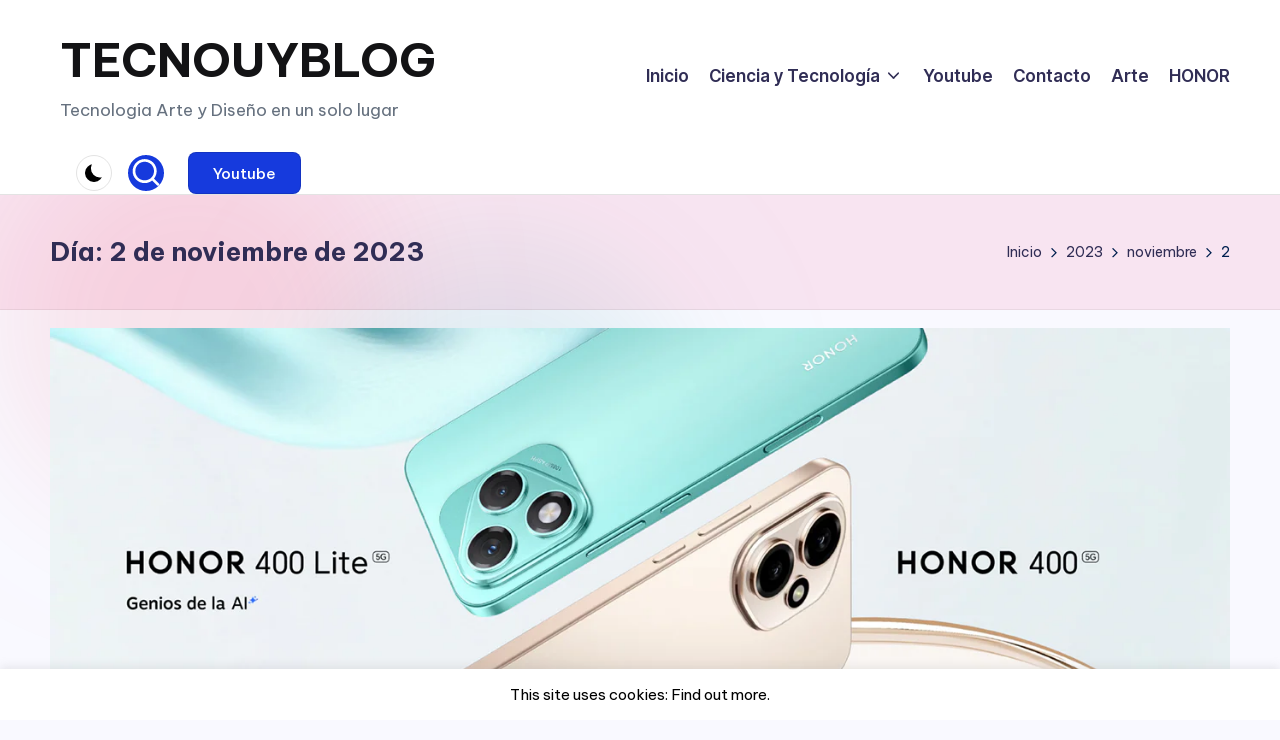

--- FILE ---
content_type: text/html; charset=utf-8
request_url: https://www.google.com/recaptcha/api2/aframe
body_size: 267
content:
<!DOCTYPE HTML><html><head><meta http-equiv="content-type" content="text/html; charset=UTF-8"></head><body><script nonce="uIIonbLEFbOR16_E7HDxNw">/** Anti-fraud and anti-abuse applications only. See google.com/recaptcha */ try{var clients={'sodar':'https://pagead2.googlesyndication.com/pagead/sodar?'};window.addEventListener("message",function(a){try{if(a.source===window.parent){var b=JSON.parse(a.data);var c=clients[b['id']];if(c){var d=document.createElement('img');d.src=c+b['params']+'&rc='+(localStorage.getItem("rc::a")?sessionStorage.getItem("rc::b"):"");window.document.body.appendChild(d);sessionStorage.setItem("rc::e",parseInt(sessionStorage.getItem("rc::e")||0)+1);localStorage.setItem("rc::h",'1769362320964');}}}catch(b){}});window.parent.postMessage("_grecaptcha_ready", "*");}catch(b){}</script></body></html>